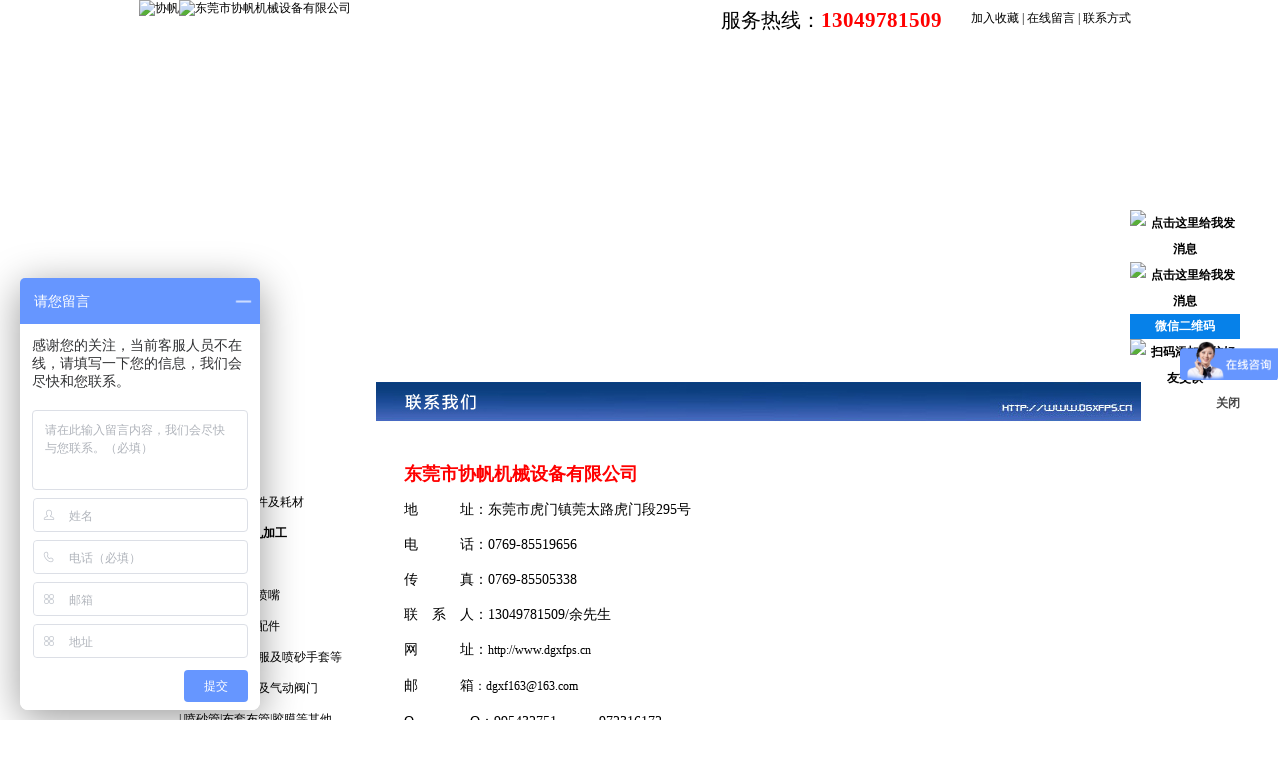

--- FILE ---
content_type: text/html
request_url: http://www.dgxfps.cn/dgweb-67735.html
body_size: 7098
content:
<!DOCTYPE html PUBLIC "-//W3C//DTD XHTML 1.0 Transitional//EN" "http://www.w3.org/TR/xhtml1/DTD/xhtml1-transitional.dtd">
<html xmlns="http://www.w3.org/1999/xhtml">
<!--mobanhtml/mconnindex!#"-->
<head>
<meta http-equiv="Content-Type" content="text/html; charset=utf-8" />
<title>东莞喷砂机|喷砂机|喷砂机配件|喷砂器材|喷砂加工|东莞市虎门协帆喷砂机械设备厂</title>
<meta name="keywords" content="东莞喷砂机|喷砂机|喷砂机配件|喷砂器材|喷砂加工|东莞市虎门协帆喷砂机械设备厂" />
<meta name="description" content="东莞市虎门协帆喷砂机械设备厂主营产品:东莞喷砂机,喷砂器材,喷砂耗材,喷砂加工,喷砂机配件,吸尘机,喷砂枪,喷砂嘴,碳化硼喷嘴,抛丸机,喷砂房,销售热线13049781509" />
<!--mobanhtml/mindexcn!@#"-->
<!--"css"-->

                <meta http-equiv="X-UA-Compatible" content="IE=EmulateIE7" />
                <link href="cssjs/newsrelated.css" rel="stylesheet" type="text/css" />
                <link charset="utf-8" href="cssjs/indexcss.css" rel="stylesheet" type="text/css"  />
                <script language="JavaScript" type="text/javascript" src="cssjs/indexjs.js"></script>
                <link href="cssjs/headcss.css" rel="stylesheet" type="text/css" />
                
                
            

</head>

<body onload="themax();init();">
<!--mobanhtml/mhead!@#"-->
<style>
/*幻灯片
#banner{margin-top:0px; height:255px;overflow:hidden;}
.focus {width:100%; height:255px; overflow:hidden; position:relative; }
.focus ul {height:255px; position:absolute;}
.focus ul li {float:left; width:100%; height:255px; overflow:hidden; position:relative; background:#000;}
.focus ul li div {position:absolute; overflow:hidden;}
.focus .btnBg {position:absolute; width:100%; height:20px; left:0; bottom:0; background:#000; display:none;}
.focus .btn {position:absolute; width:1002px; left:50%; margin-left:-501px; height:24px; bottom:40px; text-align:right;}
.focus .btn span {display:inline-block; _display:inline; _zoom:1; width:25px; height:24px; line-height:24px; text-align:center; _font-size:0; margin-left:5px; cursor:pointer; background:#ccc;}
.focus .btn span.on {background:#fff;}
.focus .preNext {width:45px; height:100px; position:absolute; top:200px; cursor:pointer;}
.focus .pre {left:0;}
.focus .next {right:0; background-position:right top;}*/

</style>
<link href="cssjs/allbag.css" type="text/css" rel="stylesheet" />

<div id="top">
  <div class="fl"><a href="./"><img alt="协帆" src="//memberpic.114my.com.cn/076985519656/uploadfile/image/20150407/20150407201315711571.jpg" /></a></div>
  <div class="fl"><img src="//memberpic.114my.com.cn/076985519656/uploadfile/image/20150711/20150711091196439643.jpg" alt="东莞市协帆机械设备有限公司" /></div>
  <script type="text/javascript"> 
// 加入收藏 兼容360和IE6 
function shoucang(sTitle,sURL) 
{ 
try 
{ 
window.external.addFavorite(sURL, sTitle); 
} 
catch (e) 
{ 
try 
{ 
window.sidebar.addPanel(sTitle, sURL, ""); 
} 
catch (e) 
{ 
alert("加入收藏失败，请使用Ctrl+D进行添加"); 
} 
} 
} 
</script> 
  <div class="fr top_collection"><a href="javascript:void(0)" onClick="shoucang(document.title,window.location)">加入收藏</a> | <a href="feedback.html">在线留言</a> | <a href="contact.html">联系方式</a></div>
<div class="fr top_contact">服务热线：<span>13049781509<br><!--span style="padding-left:100px;">15323538625</span--></span></div>
<div class="clear"></div>
</div>
<!--top介结束-->
<script type="text/javascript">
<!--
var timeout         = 100;
var closetimer    = 0;
var ddmenuitem      = 0;
// open hidden layer
function mopen(id)
{ 
  // cancel close timer

  mcancelclosetime();
  // close old layer
  if(ddmenuitem) ddmenuitem.style.visibility = 'hidden';
  // get new layer and show it
  ddmenuitem = document.getElementById(id);
  ddmenuitem.style.visibility = 'visible';
}
// close showed layer
function mclose()
{
  if(ddmenuitem) ddmenuitem.style.visibility = 'hidden';
}
// go close timer
function mclosetime()
{
  closetimer = window.setTimeout(mclose, timeout);
}
// cancel close timer
function mcancelclosetime()
{
  if(closetimer)
  {
    window.clearTimeout(closetimer);
    closetimer = null;
  }
}
// close layer when click-out
document.onclick = mclose; 
// -->
</script>

<div id="menu_bg">
<div id="menu">
  <ul>
    <li style="background:none;"><a href="/">首页</a></li>
    <li><a href="dgweb-67729.html">关于协帆</a></li>
    <li class="sddm"><a onMouseOver="mopen('m2')" onMouseOut="mclosetime()" href="products.html">产品中心</a>
        <div id="m2" onMouseOver="mcancelclosetime()" onMouseOut="mclosetime()">
                <a href='products-15603-0-0.html'>喷砂机</a>
                <a href='products-98408-0-0.html'>毛边处理机</a>
                <a href='products-15604-0-0.html'>喷砂磨料</a>
                <a href='products-15605-0-0.html'>喷砂机配件</a>
                <a href='products-28274-0-0.html'>喷砂加工</a>
                <a href='products-39778-0-0.html'>抛丸机</a>
                <a href='products-38870-0-0.html'>喷砂房</a>
            </div></li>
    <li><a href="news.html">新闻中心</a></li>
    <li><a href="dgweb-67723.html">行业资讯</a></li>
    <li><a href="dgweb-67723.html">供求信息</a></li>
    <li><a href="feedback.html">在线留言</a></li>
    <li><a href="dgweb-67735.html">联系我们</a></li>
  </ul>
</div>
<div class="clear"></div>
</div>

<!--幻灯片-->
<script type="text/javascript" src="http://login.114my.cn/memberpic/019179/cssnew/jquery.min.js"></script>
<script type="text/javascript" src="http://login.114my.cn/memberpic/019179/cssnew/sl-1.js"></script>
<script type="text/javascript">

	$(document).ready(function(){
	  	$.focus("#focus001");
	});
</script>
<div class="focus" id="focus001">
			<ul>
            <li><a href="products.html" target="_blank" ><div style="width:1002px; height:255px; background:url(//memberpic.114my.com.cn/076985519656/uploadfile/image/20201113/20201113173512_1108504876.jpg) center no-repeat;"></div></a></li>
        <li><a href="products.html" target="_blank" ><div style="width:1002px; height:255px; background:url(//memberpic.114my.com.cn/076985519656/uploadfile/image/20180320/20180320180031_1852326857.jpg) center no-repeat;"></div></a></li>
        <li><a href="company.html" target="_blank" ><div style="width:1002px; height:255px; background:url(//memberpic.114my.com.cn/076985519656/uploadfile/image/20180320/20180320180041_1001316855.jpg) center no-repeat;"></div></a></li>
		<li><a href="news.html" target="_blank" ><div style="width:1002px; height:255px; background:url(//memberpic.114my.com.cn/076985519656/uploadfile/image/20180320/20180320180058_453427759.jpg) center no-repeat;"></div></a></li>
	<li><a href="news.html" target="_blank" ><div style="width:1002px; height:255px; background:url(//memberpic.114my.com.cn/076985519656/uploadfile/image/20180718/20180718142916_1458319553.jpg) center no-repeat;"></div></a></li>
	</ul>
</div>
<!--mobanhtml/#webdh#/dgweb-webdh##!"-->
<div id='webdh'><a href='index.html'>网站首页</a>&nbsp;｜&nbsp;<a href="company.html" >公司简介</a>&nbsp;｜&nbsp;<a href="products.html" >产品展示</a>&nbsp;｜&nbsp;<a href="business.html" >供求商机</a>&nbsp;｜&nbsp;<a href="job.html">人才招聘</a>&nbsp;｜&nbsp;<a href="news.html">公司动态</a>&nbsp;｜&nbsp;
                        <a href="dgweb-8503.html" id=menu8503>
                            工厂设备
                        </a>&nbsp;｜&nbsp;                            
                        <a href="dgweb-46057.html" id=menu46057>
                            中间
                        </a>&nbsp;｜&nbsp;                            
                        <a href="dgweb-67713.html" id=menu67713>
                            幻
                        </a>&nbsp;｜&nbsp;                            
                        <a href="dgweb-67723.html" id=menu67723>
                            行业资讯
                        </a>&nbsp;｜&nbsp;                            
                        <a href="dgweb-67729.html" id=menu67729>
                            关于协帆
                        </a>&nbsp;｜&nbsp;                            
                        <a href="dgweb-67735.html" id=menu67735>
                            联系我们
                        </a>&nbsp;｜&nbsp;                            
                        <a href="dgweb-81663.html" id=menu81663>
                            简介左边
                        </a>&nbsp;｜&nbsp;                            <a href="feedback.html">客户留言</a>&nbsp;｜&nbsp;<a href="contact.html">联系方式</a>
                            </div></div>
<!--mobanhtml/center!@#"-->

<div id="bodycon">
	<div id="left">
		<!--"../#innewclu!#/#left#/dgweb-left##!"-->
		<div id="sider">
  <div class="sider1">产品分类</div>
  <div class="sider1_list"><table width=96% border=0 cellpadding=0 cellspacing=0><tr>
<td height="30">
<a href=products-15603-0-0.html style='color:#0;;font-weight:bold'
title="喷砂机">喷砂机
</a>
</td>
</tr><tr>
<td height="30">
<a href=products-98408-0-0.html style='color:#0;;font-weight:bold'
title="毛边处理机">毛边处理机
</a>
</td>
</tr><tr><td>
<table width=100% border=0 cellpadding=0 cellspacing=0><tr>
<td height="30">
| 
<a href=products-98408-99185-0.html
style='color:#000000';
title="毛边处理机">毛边处理机配件及耗材
</a></td></tr></table>
</td></tr><tr>
<td height="30">
<a href=products-28274-0-0.html style='color:#0;;font-weight:bold'
title="喷砂加工及抛丸加工">喷砂加工及抛丸加工
</a>
</td>
</tr><tr>
<td height="30">
<a href=products-15605-0-0.html style='color:#0;;font-weight:bold'
title="喷砂机配件">喷砂机配件
</a>
</td>
</tr><tr><td>
<table width=100% border=0 cellpadding=0 cellspacing=0><tr>
<td height="30">
| 
<a href=products-15605-107962-0.html
style='color:#000000';
title="喷砂机配件">喷砂枪及各类喷嘴
</a></td></tr><tr>
<td height="30">
| 
<a href=products-15605-107963-0.html
style='color:#000000';
title="喷砂机配件">压力式喷砂机配件
</a></td></tr><tr>
<td height="30">
| 
<a href=products-15605-107964-0.html
style='color:#000000';
title="喷砂机配件">喷砂头盔|喷砂服及喷砂手套等
</a></td></tr><tr>
<td height="30">
| 
<a href=products-15605-108170-0.html
style='color:#000000';
title="喷砂机配件">调压阀|调砂阀及气动阀门
</a></td></tr><tr>
<td height="30">
| 
<a href=products-15605-108171-0.html
style='color:#000000';
title="喷砂机配件">喷砂管|布套布管|胶膜等其他
</a></td></tr></table>
</td></tr><tr>
<td height="30">
<a href=products-15604-0-0.html style='color:#0;;font-weight:bold'
title="喷砂磨料">喷砂磨料
</a>
</td>
</tr><tr>
<td height="30">
<a href=products-39778-0-0.html style='color:#0;;font-weight:bold'
title="抛丸机">抛丸机
</a>
</td>
</tr><tr><td>
<table width=100% border=0 cellpadding=0 cellspacing=0><tr>
<td height="30">
| 
<a href=products-39778-98897-0.html
style='color:#000000';
title="抛丸机">抛丸机配件
</a></td></tr></table>
</td></tr><tr>
<td height="30">
<a href=products-38870-0-0.html style='color:#0;;font-weight:bold'
title="喷砂房">喷砂房
</a>
</td>
</tr></table></div>
  <div class="sider_bottom"></div>
  <div class="clear"></div>
</div>
	</div>
    <div id="center">
		<!--"../#innewclu!#/content!dgweb#"-->
		
                    <img class="centerHeadImage" src="picture/20154/dhpic/2015040851678157.jpg" border="0">
                    
<div style="width:765px;
margin: 0 auto;line-height:180%;" class="bodyContentString8"><div style="line-height:35px;margin:auto;width:710px;font-size:14px;">
	<br>
<a style="color:#ff0000;font-size:18px;font-weight:bold;" href="/">东莞市协帆机械设备有限公司</a><br>
地　　　址：东莞市虎门镇莞太路虎门段295号<br>
电　　　话：0769-85519656<br>
传　　　真：0769-85505338 <br>
联　系　人：13049781509/余先生<br>

网　　　址：<a href="/">http://www.dgxfps.cn</a><br>
邮　　　箱<a href="mailto:dgxf163@163.com">：dgxf163@163.com</a><br>
Q　　　　Q：995432751　　　972316172

            <div class="Map">

                <!--引用百度地图API-->
                 <script type="text/javascript" src="http://api.map.baidu.com/api?v=2.0&ak=GGxVz5NnKKcKpRd8cLnXDmTl7QPd6xNS"></script>
                <!--百度地图容器-->
                <div style="width:710px;height:400px;border:#ccc solid 1px;font-size:12px" id="map"></div>
<script type="text/javascript">
    //创建和初始化地图函数：
    function initMap(){
      createMap();//创建地图
      setMapEvent();//设置地图事件
      addMapControl();//向地图添加控件
      addMapOverlay();//向地图添加覆盖物
    }
    function createMap(){ 
      map = new BMap.Map("map"); 
      map.centerAndZoom(new BMap.Point(113.714979,22.837016),19);
    }
    function setMapEvent(){
      map.enableScrollWheelZoom();
      map.enableKeyboard();
      map.enableDragging();
      map.enableDoubleClickZoom()
    }
    function addClickHandler(target,window){
      target.addEventListener("click",function(){
        target.openInfoWindow(window);
      });
    }
    function addMapOverlay(){
      var markers = [
        {content:"地址：东莞市虎门镇莞太路虎门段295号 <br>联系人：13049781509/余先生",title:"东莞市协帆机械设备有限公司",imageOffset: {width:-23,height:-21},position:{lat:22.83692,lng:113.714525}}
      ];
      for(var index = 0; index < markers.length; index++ ){
        var point = new BMap.Point(markers[index].position.lng,markers[index].position.lat);
        var marker = new BMap.Marker(point,{icon:new BMap.Icon("http://api.map.baidu.com/lbsapi/createmap/images/icon.png",new BMap.Size(20,25),{
          imageOffset: new BMap.Size(markers[index].imageOffset.width,markers[index].imageOffset.height)
        })});
        var label = new BMap.Label(markers[index].title,{offset: new BMap.Size(25,5)});
        var opts = {
          width: 200,
          title: markers[index].title,
          enableMessage: false
        };
        var infoWindow = new BMap.InfoWindow(markers[index].content,opts);
        marker.setLabel(label);
        addClickHandler(marker,infoWindow);
        map.addOverlay(marker);
      };
    }
    //向地图添加控件
    function addMapControl(){
      var scaleControl = new BMap.ScaleControl({anchor:BMAP_ANCHOR_BOTTOM_LEFT});
      scaleControl.setUnit(BMAP_UNIT_IMPERIAL);
      map.addControl(scaleControl);
      var navControl = new BMap.NavigationControl({anchor:BMAP_ANCHOR_TOP_LEFT,type:BMAP_NAVIGATION_CONTROL_LARGE});
      map.addControl(navControl);
      var overviewControl = new BMap.OverviewMapControl({anchor:BMAP_ANCHOR_BOTTOM_RIGHT,isOpen:true});
      map.addControl(overviewControl);
    }
    var map;
      initMap();
  </script>
            </div>
</div></div>
	</div>
    <div id="right">
		<!--"../#innewclu!#/#right#/dgweb-right##!"-->
		
	</div>
	<div class="clear"></div>
</div>
<!--mobanhtml/copy!@#"-->
<div id="copy"><!--版权-->
<div id="copy_right">
<hr size="4"  color="#0a3d7e"  width="1002">
<a href="/">东莞市协帆机械设备有限公司</a> 版权所有@Copyright 2015　地址：东莞市虎门镇莞太路虎门段295号　访问量：　<script language="javascript" src="http://login.114my.cn/webfwl.asp?member=076985519656"></script>　【<a href="https://tongji.baidu.com/web/welcome/ico?s=45a67824b8cf5b1f6c7d8b0f485f03ec" target="_blank">百度统计</a>】
<script>
var _hmt = _hmt || [];
(function() {
  var hm = document.createElement("script");
  hm.src = "https://hm.baidu.com/hm.js?45a67824b8cf5b1f6c7d8b0f485f03ec";
  var s = document.getElementsByTagName("script")[0]; 
  s.parentNode.insertBefore(hm, s);
})();
</script><br>
　　 
电话：0769-85519656　邮箱：<a href="mailto:dgxf163@163.com">dgxf163@163.com</a>　<a href="sitemap.htm" target="_blank">【BMAP】</a>　<a href="sitemap.xml" target="_blank">【GMAP】</a>　备案号：<a href="http://beian.miit.gov.cn/" target="_blank">粤ICP备16026365号</a>　【<a href="guanli.htm">后台登陆</a>】<br>
<a href="products-15603-0-0.html">东莞喷砂机</a>|<a href="products-15603-0-0.html">喷砂机</a>|<a href="products-15605-0-0.html">喷砂机配件</a>|<a href="products-15605-0-0.html">喷砂器材</a>|<a href="products-15605-107962-0.html">喷砂枪</a>|<a href="products-98408-0-0.html">毛边处理机</a>|<a href="products-38870-0-0.html">喷砂房</a>|<a href="products-98408-99185-0.html">喷砂磨料耗材</a>|<a href="products-39778-0-0.html">抛丸处理机</a><br>
<!--<iframe src="http://wljg.gdgs.gov.cn/lz.ashx?vie=41BEF320E537FBF5FB05128371785C72E7F263B535CE7E1ED526D209611BCE29E1DC87037A0E0E483DF126759F254B8A" allowtransparency="true" scrolling="no" style="overflow:hidden;" frameborder="0"></iframe>
</div>-->
                <script>
var _hmt = _hmt || [];
(function() {
  var hm = document.createElement("script");
  hm.src = "https://hm.baidu.com/hm.js?1a120cb00e808d58a9c5fdf4b8d79976";
  var s = document.getElementsByTagName("script")[0]; 
  s.parentNode.insertBefore(hm, s);
})();
</script>  




<!--***********代码开始*************-->
<style type="text/css">
div#floatTips2{
 font-weight:bold;
 position:absolute;
 right:40px;
 z-index:99;
 width:110px;
}
#floatTips{
 font-weight:bold;
 position:absolute;
 right:40px;
 width:110px;
 z-index:99;
}
#qq_top{width:110px; height:25px; line-height:25px; background: #0681e9; text-align:center; color:#fff; font-size:12px;}
#qq_center{width:110px;}
#qq_bottom{width:110px; text-align:right; line-height:25px; font-size:12px;}
#qq_bottom a{text-decoration: none; color: #484848;}
#qq_bottom a:hover{text-decoration: none; color: #ff6600;}
</style>
<div id="floatTips2">
<TABLE cellSpacing=0 cellPadding=0 width=110 border=0>
<TBODY>
<TR>
<TD width=110><a href="javascript:void(0)" onClick="removeqq();"><img src="http://login.114my.cn/memberpic/dg48396/uploadfile/image/20160413/20160413135019_633159030.gif" alt="" border="0" /></a></TD></TR>
<TR>
<TD vAlign=center align=middle background=http://login.114my.cn/memberpic/dg48396/uploadfile/image/20160413/20160413135035_2104246599.gif><A href="tencent://message/?uin=995432751&Site=东莞市协帆机械设备有限公司&Menu=yes" target=blank><IMG alt=点击这里给我发消息 src="http://wpa.qq.com/pa?p=1:995432751:7" border=0></A></TD></TR>
<TR>
<TR>
<TD vAlign=center align=middle background=http://login.114my.cn/memberpic/dg48396/uploadfile/image/20160413/20160413135035_2104246599.gif><A href="tencent://message/?uin=972316172&Site=东莞市协帆机械设备有限公司&Menu=yes" target=blank><IMG alt=点击这里给我发消息 src="http://wpa.qq.com/pa?p=1:972316172:7" border=0></A></TD></TR>
<TR>
  <TD width=110><img src="http://login.114my.cn/memberpic/dg48396/uploadfile/image/20160413/20160413135056_720288254.gif" alt="" border="0" /></TD></TR></TBODY></TABLE>
  <div id="qq_top">微信二维码</div>
<div id="qq_center"><img alt="扫码添加微信好友交谈" src="//memberpic.114my.com.cn/076985519656/uploadfile/image/20170906/20170906180308_405265131.jpg" style="width:110px; height:110px;"></div>
<div id="qq_bottom"><a href="javascript:void(0)" onClick="removeqq();">关闭</a></div>
</div>

<script type="text/javascript">
//<![CDATA[
var tips2; var theTop2 = 205/*这是默认高度,越大越往下*/; var old = theTop2;
function initFloatTips2() {
  tips2 = document.getElementById('floatTips2');
  moveTips2();
};
function moveTips2() {
  var tt=50;
  if (window.innerHeight) {
    pos2 = window.pageYOffset
  }
  else if (document.documentElement && document.documentElement.scrollTop) {
    pos2 = document.documentElement.scrollTop
  }
  else if (document.body) {
    pos2 = document.body.scrollTop;
  }
  pos2=pos2-tips2.offsetTop+theTop2;
  pos2=tips2.offsetTop+pos2/10;
  if (pos2 < theTop2) pos2 = theTop2;
  if (pos2 != old) {
    tips2.style.top = pos2+"px";
    tt=10;
  }
  old = pos2;
  setTimeout(moveTips2,tt);
}
initFloatTips2();
function removeqq(){ 
document.getElementById('floatTips2').style.display='none'; 
}
//!]]>
</script>
<!--**********代码结束***************-->





<!-- JiaThis Button BEGIN -->
<script type="text/javascript" src="http://v3.jiathis.com/code/jiathis_r.js?uid=1396054712793282&type=left&amp;move=0&amp;btn=l4.gif" charset="utf-8"></script>
<!-- JiaThis Button END -->
            
</body>
</html>


--- FILE ---
content_type: text/css
request_url: http://www.dgxfps.cn/cssjs/indexcss.css
body_size: 653
content:

 <!--
                body {
            	background-color: #ffffff;
            





            background-position:top center;margin-left:0px;
            COLOR:#000000;
            margin-top: 0px;margin-right: 0px;margin-bottom:0px;
            font-size: 12px;
            }
            A:link {
            FONT-SIZE: 12px;
            COLOR: #000000;
            TEXT-DECORATION: none}
            A:visited {
            FONT-SIZE: 12px;
            COLOR: #000000;
            TEXT-DECORATION: none}
            A:hover {
            FONT-SIZE: 12px;
            COLOR: #000000;
            TEXT-DECORATION: none}
            


/*������ʽ��ʼ*/

            #webdh {
            text-align:center;
            vertical-align:middle;
            width: 1002px;
            height:0px;
            margin: 0 auto;
            font-size: 12px;
            font-weight: normal;
            COLOR: #262626;
            
            	background-color: ;
            
            overflow:hidden;
            }
            #webdh A:link {FONT-SIZE: 12px;COLOR: #262626; TEXT-DECORATION: none}
            #webdh A:visited {FONT-SIZE: 12px;COLOR: #262626; TEXT-DECORATION: none}
            #webdh A:hover {FONT-SIZE: 12px;COLOR: #262626; TEXT-DECORATION: none}
            #copy {text-align:center;width:1002px;margin: 0 auto; line-height:150%;}
            .clear {clear:both; height:0; overflow:hidden; display:block;}
            .clearfix:after {clear:both; height:0; overflow:hidden; display:block; visibility:hidden; content:"."; }
            -->
            

/*�м����ݿ�ʼ*/

#bodycon {width:1002px;margin: 0 auto;}
#bodycon #left {float: left;width: 237px;

            	background-color: #ffffff;
            
}
#bodycon #center {float:left;width: 765px;

            	background-color: #ffffff;
            
}
#bodycon #right {float:left;width: 0px;

            	background-color: #ffffff;
            
}
            
/*�м����ݽ���*/


/*��ϸ���ݿ�ʼ*/

            #bodycontent {width:765px;
            margin: 0 auto;
            line-height:180%;text-align:center;}
            #bodycontent.bodycontent2020 {
                text-align:left;
            }
            
/*��ϸ���ݽ���*/



--- FILE ---
content_type: text/css
request_url: http://www.dgxfps.cn/cssjs/headcss.css
body_size: 116
content:
/*新闻样式*/
.in_new{font-size:16px;line-height:40px;color:#666;text-indent:2em;}
.in_new p+p{margin-top: 10px;}

--- FILE ---
content_type: text/css
request_url: http://www.dgxfps.cn/cssjs/allbag.css
body_size: 2222
content:
body,div,ul,li,h1,h2,h3,h4,h5,h6,form,input,textarea,p,th{margin:0; padding:0;}
li{list-style:none;}
input,textarea,select{font-family:inherit; font-weight:inherit; font-size:12px;}
img{border:0;}
.clear{height:0; overflow:hidden; clear:both;}
dl,dt,dd{
	margin: 0px; padding: 0px; list-style: none;}
.fl{ float:left}
.fr{ float:right}
body,td,th{font-size: 12px;	color: #000;}
a{font-size:12px; color:#000;}
a:link{text-decoration:none;}
a:visited{text-decoration:none;}
a:hover{text-decoration:none; color:#FF2E48;}
.cp img{
	border:#DBDBDB 1px solid;
	padding:2px;
	background:#fff;
	}
.cp img:hover{
	border:#ff8a00 1px solid;
	padding:2px;
	background:#fff;
	}
#top{ width:1002px; height:83px; margin:0 auto; background:url(http://memberpic.114my.com.cn/076985519656/uploadfile/image/20150407/20150407201191969196.jpg) repeat-x;}
.top_contact{ width:250px;
               height:35px; 
			   line-height:20px; 
			   font-size:20px; 
			   margin-top:10px; 
			   padding-left:24px;
			   background:url(http://memberpic.114my.com.cn/076985519656/uploadfile/image/20150407/20150407201939263926.png) no-repeat left;
             }
.top_contact span{ color:#F00; font-weight:bold; font-size:21px;}
.top_collection{ margin:10px 10px 0 0;}
/* 导航 */
#menu_bg{width:1002px; height:39px; background:url(http://memberpic.114my.com.cn/076985519656/uploadfile/image/20150407/20150407203033743374.jpg); margin:0 auto;}
#menu{width:1002px; margin:0px auto; height:39px;}
#menu ul li{width:125px; line-height:39px; float:left; text-align:center; background:url(http://memberpic.114my.com.cn/076985519656/uploadfile/image/20150407/20150407204384748474.jpg) left no-repeat;}
#menu ul li a{line-height:39px; font-size:15px; font-weight:bold; display:block; color:#fff;}
#menu ul li a:hover{color:#F60; font-size:15px; display:block;}

/*导航下拉效果*/
#menu .sddm{margin: 0 auto; position:relative; z-index:99;}
#menu .sddm #m1,#menu .sddm #m4,#menu .sddm #m5,#menu .sddm #m2,#menu .sddm #m3,#menu .sddm #m6{visibility: hidden; margin: 0; padding: 0; position:absolute; left:0px; top:39px;}
#menu .sddm div a{margin: 0; width:125px; padding:0px 0px; color:#fff; white-space: nowrap; font-size:14px; text-decoration: none; line-height:35px; border:1px solid #fff; border-top:none; display:block; background:#004592; font-family:Microsoft YaHei;}
#menu .sddm div a:hover{ background:#d43c17;  font-size:14px; color:#fff;}

#banner{ width:1002px; margin:0 auto; height:255px;}
.banner_shadow{ width:1002px; height:10px; margin:0 auto; background:url(http://memberpic.114my.com.cn/076985519656/uploadfile/image/20150407/20150407210430943094.jpg) repeat-x; }

/*banner
.focus {width:1002px; height:255px; overflow:hidden; position:relative; margin:0 auto;}
.focus ul {height:255px; position:absolute;}
.focus ul li {float:left; width:1002px; height:255px; overflow:hidden; position:relative; background:#000;}
.focus ul li div {position:absolute; overflow:hidden;}
.focus .btnBg {position:absolute; width:100%; height:20px; left:0; bottom:0; background:#000; display:none;}
.focus .btn {position:absolute; width:780px; height:23px; padding:0px 10px 0px 10px; right:0; bottom:6px; text-align:right;display: none;}
.focus .btn span {display:inline-block; _display:inline; _zoom:1; width:25px; height:24px; line-height:24px; text-align:center; _font-size:0; margin-left:5px; cursor:pointer; background:#fff;}
.focus .btn span.on {background:#fff;}
.focus .pre {left:0;}
.focus .next {right:0; background-position:right top;}
#flash_b{width:1002px; height:13px; background:url(http://memberpic.114my.com.cn/0347841/uploadfile/image/20140417/20140417160070377037.jpg) repeat-x; overflow:hidden; margin-bottom:20px;}
*/


div,ul,li,img{margin:0px; padding:0px; list-style:none; border:0px;}
.focus {width:1004px; height:260px; overflow:hidden; position:relative;  background:#fff;margin: 0 auto;}

.focus ul {height:260px; position:absolute;}
.focus ul li {float:left; width:984px; height:260px; overflow:hidden; position:relative; background:#fff;}
.focus ul li div {position:absolute; overflow:hidden;}
.focus .btnBg {position:absolute; width:100%; height:20px; left:0; bottom:0; background:#000; display:none;}
.focus .btn {position:absolute; width:780px; height:23px; padding:0px 10px 0px 10px; right:0; bottom:6px; text-align:right;display: none;}
.focus .btn span {display:inline-block; _display:inline; _zoom:1; width:25px; height:24px; line-height:24px; text-align:center; _font-size:0; margin-left:5px; cursor:pointer; background:#fff;}
.focus .btn span.on {background:#fff;}
.focus .preNext {width:0px; height:0px; position:absolute; top:200px; background:url(http://114my.cn.114.114my.net/cym/QQ-Flash/sprite.png) no-repeat 0 0; cursor:pointer;}
.focus .pre {left:0;}
.focus .next {right:0; background-position:right top;}
#focus_yy{
	width:1200px;
	margin:0px auto;
}
#mid{ width:1002px; margin:0 auto;}
#sider{ width:227px; float:left;}
.sider1{ width:227px; height:43px; background:url(http://memberpic.114my.com.cn/076985519656/uploadfile/image/20150408/20150408111546674667.jpg) no-repeat;
			color:#fff;
			padding-left:26px;
			font-size:16px;
			font-weight:bold;
			line-height:43px;}
.sider1_list{ background:url(http://memberpic.114my.com.cn/076985519656/uploadfile/20104/201046134148.jpg) repeat-y;
              padding-left:40px;
			  line-height:31px;}
.sider_contact{ width:227px; height:52px; background:url(http://memberpic.114my.com.cn/076985519656/uploadfile/image/20150408/20150408111534953495.jpg) no-repeat;
			color:#fff;
			padding-left:26px;
			line-height:60px;
			font-size:16px;
			font-weight:bold;
			}
.sider_contact1{ line-height:25px; background:url(http://memberpic.114my.com.cn/076985519656/uploadfile/image/20150408/20150408090259325932.jpg) repeat-y; padding:10px;}
.sider_bottom{ width:227px; height:10px; margin:0 auto; background:url(http://memberpic.114my.com.cn/076985519656/uploadfile/image/20150407/20150407210430943094.jpg) repeat-x; }
#product_home{ width:765px; float:right;}
.product_home1{ width:763px;}
.product_home2{ text-align:center; border:1px solid #cdd7e0; height:473px;}
.product_bottom{ width:765px; height:10px; margin:0 auto; background:url(http://memberpic.114my.com.cn/076985519656/uploadfile/image/20150407/20150407210430943094.jpg) repeat-x;}
.pro{padding:10px 3px 10px 0;}
.pro_con{overflow:hidden; width:765px; height:453px;}
.xinwen_news{ float:left;
              width:376px;
			  border-top:none;
			  }
.xinwen_con{
            width:374px;
			height:184px;
			border:1px solid #cdd7e0;
			border-top:none;
			margin:0 auto;
}
.faq{ float:right;
      width:376px;
			  }
.zhixunbg1{ background: url(http://memberpic.114my.com.cn/076985519656/uploadfile/image/20150408/20150408093553755375.jpg)  repeat-x;
            height:39px;
			line-height:39px;
			color:#fff;
			padding-left:26px;
			font-size:16px;
			font-weight:bold;}
.xinwen_bottom{ width:376px; height:10px; margin:0 auto; background:url(http://memberpic.114my.com.cn/076985519656/uploadfile/image/20150407/20150407210430943094.jpg) repeat-x;}
.link1{width:1002px; margin:0 auto;}
.link2{width:1000px; margin:0 auto; border:1px #d9d9d9 solid; border-top:none; line-height:20px;}
.link2_text{ padding:0 10px 25px 10px; line-height:25px;}

#copy_right{ width:1002px; margin:0 auto; text-align:center; line-height:26px;}

.hongdun { width:120px; margin:0 auto; height: 50px; overflow: hidden;}


/*小轮播*/
.focus1 {width:309px; height:204px; overflow:hidden; position:relative;  background:#fff;margin: 0 auto;float: left;}

.focus1 ul {height:260px; position:absolute;}
.focus1 ul li {float:left; width:984px; height:260px; overflow:hidden; position:relative; background:#fff;}
.focus1 ul li div {position:absolute; overflow:hidden;}
.focus1 .btnBg {position:absolute; width:100%; height:20px; left:0; bottom:0; background:#000; display:none;}
.focus1 .btn {position:absolute; width:780px; height:23px; padding:0px 10px 0px 10px; right:0; bottom:6px; text-align:right;}
.focus1 .btn span {display:inline-block; _display:inline; _zoom:1; width:25px; height:24px; line-height:24px; text-align:center; _font-size:0; margin-left:5px; cursor:pointer; background:#fff;}
.focus1 .btn span.on {background:#fff;}
.focus1 .preNext {width:0px; height:0px; position:absolute; top:200px; background:url(http://114my.cn.114.114my.net/cym/QQ-Flash/sprite.png) no-repeat 0 0; cursor:pointer;}
.focus .pre {left:0;}
.focus .next {right:0; background-position:right top;}
#focus_yy{
	width:1200px;
	margin:0px auto;
}